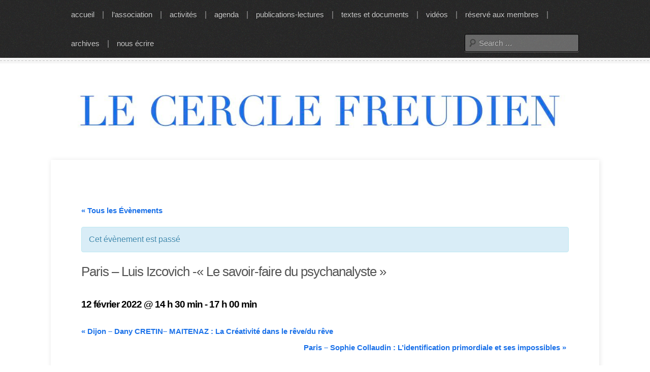

--- FILE ---
content_type: text/html; charset=UTF-8
request_url: https://www.cerclefreudien.org/event/paris-luis-izcovich-le-savoir-faire-du-psychanalyste/
body_size: 12725
content:
<!doctype html>
<!--[if IE 7]>    <html class="no-js ie7 oldie" lang="fr-FR"> <![endif]-->
<!--[if IE 8]>    <html class="no-js ie8 oldie" lang="fr-FR"> <![endif]-->
<!--[if gt IE 8]><!--> <html class="no-js" lang="fr-FR"> <!--<![endif]-->

<head>
	<meta charset="UTF-8">
	<meta name="viewport" content="width=device-width, initial-scale=1">

	<title>Paris &#8211;  Luis Izcovich -« Le savoir-faire du psychanalyste »</title>

	<link rel="pingback" href="https://www.cerclefreudien.org/xmlrpc.php">

	<link rel='stylesheet' id='tribe-common-skeleton-style-css'  href='https://www.cerclefreudien.org/wp-content/plugins/the-events-calendar/common/src/resources/css/common-skeleton.min.css?ver=4.13.0.1' type='text/css' media='all' />
<link rel='stylesheet' id='tribe-common-full-style-css'  href='https://www.cerclefreudien.org/wp-content/plugins/the-events-calendar/common/src/resources/css/common-full.min.css?ver=4.13.0.1' type='text/css' media='all' />
<link rel='stylesheet' id='tribe-events-views-v2-bootstrap-datepicker-styles-css'  href='https://www.cerclefreudien.org/wp-content/plugins/the-events-calendar/vendor/bootstrap-datepicker/css/bootstrap-datepicker.standalone.min.css?ver=5.5.0.1' type='text/css' media='all' />
<link rel='stylesheet' id='tribe-tooltipster-css-css'  href='https://www.cerclefreudien.org/wp-content/plugins/the-events-calendar/common/vendor/tooltipster/tooltipster.bundle.min.css?ver=4.13.0.1' type='text/css' media='all' />
<link rel='stylesheet' id='tribe-events-views-v2-skeleton-css'  href='https://www.cerclefreudien.org/wp-content/plugins/the-events-calendar/src/resources/css/views-skeleton.min.css?ver=5.5.0.1' type='text/css' media='all' />
<link rel='stylesheet' id='tribe-events-views-v2-full-css'  href='https://www.cerclefreudien.org/wp-content/plugins/the-events-calendar/src/resources/css/views-full.min.css?ver=5.5.0.1' type='text/css' media='all' />
<meta name='robots' content='max-image-preview:large' />
<meta name="generator" content="WordPress 5.7.1" />
<meta name="template" content="Cakifo 1.6.2" />
<link rel='dns-prefetch' href='//cdn.jsdelivr.net' />
<link rel='dns-prefetch' href='//s.w.org' />
<link rel="alternate" type="application/rss+xml" title=" &raquo; Flux" href="https://www.cerclefreudien.org/feed/" />
<link rel="alternate" type="text/calendar" title=" &raquo; Flux iCal" href="https://www.cerclefreudien.org/events/?ical=1" />
		<script type="text/javascript">
			window._wpemojiSettings = {"baseUrl":"https:\/\/s.w.org\/images\/core\/emoji\/13.0.1\/72x72\/","ext":".png","svgUrl":"https:\/\/s.w.org\/images\/core\/emoji\/13.0.1\/svg\/","svgExt":".svg","source":{"concatemoji":"https:\/\/www.cerclefreudien.org\/wp-includes\/js\/wp-emoji-release.min.js?ver=5.7.1"}};
			!function(e,a,t){var n,r,o,i=a.createElement("canvas"),p=i.getContext&&i.getContext("2d");function s(e,t){var a=String.fromCharCode;p.clearRect(0,0,i.width,i.height),p.fillText(a.apply(this,e),0,0);e=i.toDataURL();return p.clearRect(0,0,i.width,i.height),p.fillText(a.apply(this,t),0,0),e===i.toDataURL()}function c(e){var t=a.createElement("script");t.src=e,t.defer=t.type="text/javascript",a.getElementsByTagName("head")[0].appendChild(t)}for(o=Array("flag","emoji"),t.supports={everything:!0,everythingExceptFlag:!0},r=0;r<o.length;r++)t.supports[o[r]]=function(e){if(!p||!p.fillText)return!1;switch(p.textBaseline="top",p.font="600 32px Arial",e){case"flag":return s([127987,65039,8205,9895,65039],[127987,65039,8203,9895,65039])?!1:!s([55356,56826,55356,56819],[55356,56826,8203,55356,56819])&&!s([55356,57332,56128,56423,56128,56418,56128,56421,56128,56430,56128,56423,56128,56447],[55356,57332,8203,56128,56423,8203,56128,56418,8203,56128,56421,8203,56128,56430,8203,56128,56423,8203,56128,56447]);case"emoji":return!s([55357,56424,8205,55356,57212],[55357,56424,8203,55356,57212])}return!1}(o[r]),t.supports.everything=t.supports.everything&&t.supports[o[r]],"flag"!==o[r]&&(t.supports.everythingExceptFlag=t.supports.everythingExceptFlag&&t.supports[o[r]]);t.supports.everythingExceptFlag=t.supports.everythingExceptFlag&&!t.supports.flag,t.DOMReady=!1,t.readyCallback=function(){t.DOMReady=!0},t.supports.everything||(n=function(){t.readyCallback()},a.addEventListener?(a.addEventListener("DOMContentLoaded",n,!1),e.addEventListener("load",n,!1)):(e.attachEvent("onload",n),a.attachEvent("onreadystatechange",function(){"complete"===a.readyState&&t.readyCallback()})),(n=t.source||{}).concatemoji?c(n.concatemoji):n.wpemoji&&n.twemoji&&(c(n.twemoji),c(n.wpemoji)))}(window,document,window._wpemojiSettings);
		</script>
		<style type="text/css">
img.wp-smiley,
img.emoji {
	display: inline !important;
	border: none !important;
	box-shadow: none !important;
	height: 1em !important;
	width: 1em !important;
	margin: 0 .07em !important;
	vertical-align: -0.1em !important;
	background: none !important;
	padding: 0 !important;
}
</style>
	<link rel='stylesheet' id='style-css'  href='https://www.cerclefreudien.org/wp-content/themes/cakifo/style.min.css?ver=1.6.2' type='text/css' media='all' />
<link rel='stylesheet' id='tribe-accessibility-css-css'  href='https://www.cerclefreudien.org/wp-content/plugins/the-events-calendar/common/src/resources/css/accessibility.min.css?ver=4.13.0.1' type='text/css' media='all' />
<link rel='stylesheet' id='tribe-events-full-calendar-style-css'  href='https://www.cerclefreudien.org/wp-content/plugins/the-events-calendar/src/resources/css/tribe-events-full.min.css?ver=5.5.0.1' type='text/css' media='all' />
<link rel='stylesheet' id='tribe-events-custom-jquery-styles-css'  href='https://www.cerclefreudien.org/wp-content/plugins/the-events-calendar/vendor/jquery/smoothness/jquery-ui-1.8.23.custom.css?ver=5.5.0.1' type='text/css' media='all' />
<link rel='stylesheet' id='tribe-events-bootstrap-datepicker-css-css'  href='https://www.cerclefreudien.org/wp-content/plugins/the-events-calendar/vendor/bootstrap-datepicker/css/bootstrap-datepicker.standalone.min.css?ver=5.5.0.1' type='text/css' media='all' />
<link rel='stylesheet' id='tribe-events-calendar-style-css'  href='https://www.cerclefreudien.org/wp-content/plugins/the-events-calendar/src/resources/css/tribe-events-theme.min.css?ver=5.5.0.1' type='text/css' media='all' />
<link rel='stylesheet' id='tribe-events-calendar-full-mobile-style-css'  href='https://www.cerclefreudien.org/wp-content/plugins/the-events-calendar/src/resources/css/tribe-events-full-mobile.min.css?ver=5.5.0.1' type='text/css' media='only screen and (max-width: 768px)' />
<link rel='stylesheet' id='tribe-events-calendar-mobile-style-css'  href='https://www.cerclefreudien.org/wp-content/plugins/the-events-calendar/src/resources/css/tribe-events-theme-mobile.min.css?ver=5.5.0.1' type='text/css' media='only screen and (max-width: 768px)' />
<link rel='stylesheet' id='tribe-tooltip-css'  href='https://www.cerclefreudien.org/wp-content/plugins/the-events-calendar/common/src/resources/css/tooltip.min.css?ver=4.13.0.1' type='text/css' media='all' />
<link rel='stylesheet' id='wp-block-library-css'  href='https://www.cerclefreudien.org/wp-includes/css/dist/block-library/style.min.css?ver=5.7.1' type='text/css' media='all' />
<link rel='stylesheet' id='contact-form-7-css'  href='https://www.cerclefreudien.org/wp-content/plugins/contact-form-7/includes/css/styles.css?ver=4.4.2' type='text/css' media='all' />
<link rel='stylesheet' id='wp-members-css'  href='https://www.cerclefreudien.org/wp-content/plugins/wp-members/assets/css/forms/generic-no-float.min.css?ver=3.3.8' type='text/css' media='all' />
<link rel='stylesheet' id='colorbox-css'  href='https://www.cerclefreudien.org/wp-content/themes/cakifo/css/colorbox.css?ver=1.4.31' type='text/css' media='screen' />
<link rel='stylesheet' id='simple-pagination-css-css'  href='https://www.cerclefreudien.org/wp-content/plugins/simple-pagination/css/default.css?ver=2.1.7' type='text/css' media='screen' />
<script type='text/javascript' src='https://www.cerclefreudien.org/wp-content/themes/cakifo/js/modernizr.js?ver=2.5.3' id='modernizr-js'></script>
<script type='text/javascript' src='https://www.cerclefreudien.org/wp-includes/js/jquery/jquery.min.js?ver=3.5.1' id='jquery-core-js'></script>
<script type='text/javascript' src='https://www.cerclefreudien.org/wp-includes/js/jquery/jquery-migrate.min.js?ver=3.3.2' id='jquery-migrate-js'></script>
<script type='text/javascript' src='https://www.cerclefreudien.org/wp-content/plugins/the-events-calendar/common/src/resources/js/tribe-common.min.js?ver=4.13.0.1' id='tribe-common-js'></script>
<script type='text/javascript' src='https://www.cerclefreudien.org/wp-content/plugins/the-events-calendar/src/resources/js/views/breakpoints.js?ver=5.5.0.1' id='tribe-events-views-v2-breakpoints-js'></script>
<script type='text/javascript' src='https://www.cerclefreudien.org/wp-content/plugins/the-events-calendar/vendor/php-date-formatter/js/php-date-formatter.min.js?ver=5.5.0.1' id='tribe-events-php-date-formatter-js'></script>
<script type='text/javascript' src='https://www.cerclefreudien.org/wp-content/plugins/the-events-calendar/common/vendor/momentjs/moment.min.js?ver=4.13.0.1' id='tribe-moment-js'></script>
<script type='text/javascript' id='tribe-events-dynamic-js-extra'>
/* <![CDATA[ */
var tribe_dynamic_help_text = {"date_with_year":"Y-m-d","date_no_year":"Y-m-d","datepicker_format":"n\/j\/Y","datepicker_format_index":"1","days":["Dimanche","Lundi","Mardi","Mercredi","Jeudi","Vendredi","Samedi"],"daysShort":["dim","lun","mar","mer","jeu","ven","sam"],"months":["janvier","f\u00e9vrier","mars","avril","mai","juin","juillet","ao\u00fbt","septembre","octobre","novembre","d\u00e9cembre"],"monthsShort":["Jan","Feb","Mar","Apr","mai","Jun","Jul","Aug","Sep","Oct","Nov","Dec"],"msgs":"[\"Cet \\u00e9v\\u00e8nement a lieu le %%startdatewithyear%% de %%starttime%% \\u00e0 %%endtime%%.\",\"Cet \\u00e9v\\u00e8nement commence \\u00e0 %%starttime%% le %%startdatewithyear%%.\",\"Cet \\u00e9v\\u00e8nement durera toute la journ\\u00e9e du %%startdatewithyear%%.\",\"Cet \\u00e9v\\u00e8nement commence \\u00e0 %%starttime%% le %%startdatenoyear%% et se termine \\u00e0 %%endtime%% le %%enddatewithyear%%\",\"Cet \\u00e9v\\u00e8nement commence \\u00e0 %%starttime%% le %%startdatenoyear%% et se termine le %%enddatewithyear%%\",\"Cet \\u00e9v\\u00e8nement dure toute la journ\\u00e9e du %%startdatenoyear%% au %%enddatewithyear%%.\"]"};
/* ]]> */
</script>
<script type='text/javascript' src='https://www.cerclefreudien.org/wp-content/plugins/the-events-calendar/src/resources/js/events-dynamic.min.js?ver=5.5.0.1' id='tribe-events-dynamic-js'></script>
<script type='text/javascript' src='https://www.cerclefreudien.org/wp-content/plugins/the-events-calendar/vendor/bootstrap-datepicker/js/bootstrap-datepicker.min.js?ver=5.5.0.1' id='tribe-events-bootstrap-datepicker-js'></script>
<script type='text/javascript' src='https://www.cerclefreudien.org/wp-content/plugins/the-events-calendar/vendor/jquery-resize/jquery.ba-resize.min.js?ver=5.5.0.1' id='tribe-events-jquery-resize-js'></script>
<script type='text/javascript' src='https://www.cerclefreudien.org/wp-content/plugins/the-events-calendar/vendor/jquery-placeholder/jquery.placeholder.min.js?ver=5.5.0.1' id='jquery-placeholder-js'></script>
<script type='text/javascript' id='tribe-events-calendar-script-js-extra'>
/* <![CDATA[ */
var tribe_js_config = {"permalink_settings":"\/%postname%\/","events_post_type":"tribe_events","events_base":"https:\/\/www.cerclefreudien.org\/events\/","update_urls":{"shortcode":{"list":true,"month":true,"day":true}},"debug":""};
/* ]]> */
</script>
<script type='text/javascript' src='https://www.cerclefreudien.org/wp-content/plugins/the-events-calendar/src/resources/js/tribe-events.min.js?ver=5.5.0.1' id='tribe-events-calendar-script-js'></script>
<script type='text/javascript' src='https://www.cerclefreudien.org/wp-content/plugins/the-events-calendar/src/resources/js/tribe-events-bar.min.js?ver=5.5.0.1' id='tribe-events-bar-js'></script>
<link rel="https://api.w.org/" href="https://www.cerclefreudien.org/wp-json/" /><link rel="EditURI" type="application/rsd+xml" title="RSD" href="https://www.cerclefreudien.org/xmlrpc.php?rsd" />
<link rel="wlwmanifest" type="application/wlwmanifest+xml" href="https://www.cerclefreudien.org/wp-includes/wlwmanifest.xml" /> 
<link rel="canonical" href="https://www.cerclefreudien.org/event/paris-luis-izcovich-le-savoir-faire-du-psychanalyste/" />
<link rel='shortlink' href='https://www.cerclefreudien.org/?p=9147' />
<link rel="alternate" type="application/json+oembed" href="https://www.cerclefreudien.org/wp-json/oembed/1.0/embed?url=https%3A%2F%2Fwww.cerclefreudien.org%2Fevent%2Fparis-luis-izcovich-le-savoir-faire-du-psychanalyste%2F" />
<link rel="alternate" type="text/xml+oembed" href="https://www.cerclefreudien.org/wp-json/oembed/1.0/embed?url=https%3A%2F%2Fwww.cerclefreudien.org%2Fevent%2Fparis-luis-izcovich-le-savoir-faire-du-psychanalyste%2F&#038;format=xml" />
<meta name="tec-api-version" content="v1"><meta name="tec-api-origin" content="https://www.cerclefreudien.org"><link rel="https://theeventscalendar.com/" href="https://www.cerclefreudien.org/wp-json/tribe/events/v1/events/9147" />
<style type="text/css" id="custom-colors-css">a { color: #1c72e9; } .topbar { background-color: #262626; } .flex-control-paging li a, .flex-direction-nav a:focus { background-color: #ffffff; } .site-content, .site-footer, .comment-respond { border-top-color: #ffffff; } .loop-meta-home { border-bottom-color: #ffffff; }</style>

<style type="text/css" id="theme-fonts-rules-css">body { font-family: Arial, Helvetica, sans-serif; font-weight: 400; font-style: normal; } h1, h2, h3, h4, h5, h6, caption, .main-navigation .menu-item > a, .format-status .entry-date { font-family: Arial, Helvetica, sans-serif; font-weight: 400; font-style: normal; } .site-title, .site-description { font-family: Arial, Helvetica, sans-serif; font-weight: 400; font-style: normal; }</style>

	<style type="text/css" id="custom-header-css">
					.site-title,
			.site-description {
				color: #1c72e9;
			}
		
			</style>

	<style type="text/css" id="custom-background-css">
body.custom-background { background-color: #ffffff; }
</style>
	<script type="application/ld+json">
[{"@context":"http://schema.org","@type":"Event","name":"Paris &#8211;  Luis Izcovich -\u00ab Le savoir-faire du psychanalyste \u00bb","description":"&lt;p&gt;Rencontre avec Luis Izcovich \u00e0 propos de son livre Le savoir faire du psychanalyste - \u00e9ditions StilusDiscutants : Pierre Boismenu et Guy Dana&lt;/p&gt;\\n","url":"https://www.cerclefreudien.org/event/paris-luis-izcovich-le-savoir-faire-du-psychanalyste/","startDate":"2022-02-12T14:30:00+01:00","endDate":"2022-02-12T17:00:00+01:00","location":{"@type":"Place","name":"Au local du Cercle freudien &#8211; 10 passage Montbrun 75014 Paris","description":"","url":"","address":{"@type":"PostalAddress","streetAddress":"10 passage Montbrun","addressLocality":"Paris","addressCountry":"France"},"telephone":"","sameAs":""},"performer":"Organization"}]
</script>		<style type="text/css" id="wp-custom-css">
			.postnav.left, .postnav.right {display: none;}
.postnav.left, .postnav.right {display:none;}		</style>
		</head>

<body class="wordpress ltr fr_FR parent-theme y2026 m01 d19 h14 monday logged-out custom-background custom-header singular singular-tribe_events singular-tribe_events-9147 tribe-events-page-template tribe-no-js tribe-filter-live custom-background-white layout-1c custom-colors">

	
	
	
	<div id="topbar" class="topbar">

		<nav class="main-navigation site-navigation" role="navigation">

			
				<h3 class="menu-toggle" title="Toggle menu">
					Menu				</h3>

				<a class="assistive-text" href="#main">Skip to content</a>

				<div class="menu-list-container"><ul id="menu-sidebar" class="menu"><li id="menu-item-8315" class="menu-item menu-item-type-post_type menu-item-object-page menu-item-home menu-item-8315"><a href="https://www.cerclefreudien.org/">accueil</a><span class="sep">|</span></li>
<li id="menu-item-8578" class="menu-item menu-item-type-taxonomy menu-item-object-category menu-item-has-children menu-item-8578"><a href="https://www.cerclefreudien.org/category/lassociation/">l&rsquo;association</a><span class="sep">|</span>
<ul class="sub-menu">
	<li id="menu-item-8896" class="menu-item menu-item-type-post_type menu-item-object-page menu-item-8896"><a href="https://www.cerclefreudien.org/le-cercle-freudien-association-pour-la-psychanalyse/">le Cercle freudien : association pour la psychanalyse</a><span class="sep">|</span></li>
	<li id="menu-item-47" class="menu-item menu-item-type-post_type menu-item-object-page menu-item-47"><a title="ses statuts" href="https://www.cerclefreudien.org/lassociation/statuts-de-lassociation/">statuts</a><span class="sep">|</span></li>
	<li id="menu-item-60" class="menu-item menu-item-type-post_type menu-item-object-page menu-item-60"><a href="https://www.cerclefreudien.org/lassociation/instances/">instances</a><span class="sep">|</span></li>
	<li id="menu-item-9022" class="menu-item menu-item-type-post_type menu-item-object-page menu-item-9022"><a href="https://www.cerclefreudien.org/travailler-avec-le-cercle-freudien/">travailler avec le Cercle freudien</a><span class="sep">|</span></li>
	<li id="menu-item-43" class="menu-item menu-item-type-post_type menu-item-object-page menu-item-43"><a title="son histoire" href="https://www.cerclefreudien.org/lassociation/elements-pour-une-histoire-du-cercle-freudien/">histoire</a><span class="sep">|</span></li>
</ul>
</li>
<li id="menu-item-6164" class="menu-item menu-item-type-post_type menu-item-object-page menu-item-has-children menu-item-6164"><a href="https://www.cerclefreudien.org/activites/">activités</a><span class="sep">|</span>
<ul class="sub-menu">
	<li id="menu-item-87" class="menu-item menu-item-type-post_type menu-item-object-page menu-item-87"><a href="https://www.cerclefreudien.org/activites/les-mercredis-du-cercle-freudien/">les mercredis et les samedis du cercle</a><span class="sep">|</span></li>
	<li id="menu-item-145" class="menu-item menu-item-type-post_type menu-item-object-page menu-item-145"><a href="https://www.cerclefreudien.org/activites/les-seminaires-et-groupes-de-travail/">séminaires et groupes de travail</a><span class="sep">|</span></li>
</ul>
</li>
<li id="menu-item-8439" class="menu-item menu-item-type-custom menu-item-object-custom menu-item-8439"><a href="http://www.cerclefreudien.org/events/">agenda</a><span class="sep">|</span></li>
<li id="menu-item-124" class="menu-item menu-item-type-post_type menu-item-object-page menu-item-has-children menu-item-124"><a href="https://www.cerclefreudien.org/ses-publications/">publications-lectures</a><span class="sep">|</span>
<ul class="sub-menu">
	<li id="menu-item-742" class="menu-item menu-item-type-taxonomy menu-item-object-category menu-item-742"><a href="https://www.cerclefreudien.org/category/chevuoi/">che vuoi ?</a><span class="sep">|</span></li>
	<li id="menu-item-743" class="menu-item menu-item-type-taxonomy menu-item-object-category menu-item-743"><a href="https://www.cerclefreudien.org/category/ouvragesppublies/">ouvrages publiés par des membres du Cercle</a><span class="sep">|</span></li>
	<li id="menu-item-7293" class="menu-item menu-item-type-taxonomy menu-item-object-category menu-item-7293"><a href="https://www.cerclefreudien.org/category/notes-de-lecture/">Notes de lecture</a><span class="sep">|</span></li>
	<li id="menu-item-744" class="menu-item menu-item-type-taxonomy menu-item-object-category menu-item-744"><a href="https://www.cerclefreudien.org/category/psychanalysefaitssociaux/">collection psychanalyse et faits sociaux</a><span class="sep">|</span></li>
</ul>
</li>
<li id="menu-item-620" class="menu-item menu-item-type-taxonomy menu-item-object-category menu-item-620"><a href="https://www.cerclefreudien.org/category/textesetdocuments/">textes et documents</a><span class="sep">|</span></li>
<li id="menu-item-8472" class="menu-item menu-item-type-custom menu-item-object-custom menu-item-8472"><a href="https://www.youtube.com/channel/UCkBvG2cpHZXycSq0zCjG3EQ">vidéos</a><span class="sep">|</span></li>
<li id="menu-item-906" class="menu-item menu-item-type-post_type menu-item-object-page menu-item-has-children menu-item-906"><a href="https://www.cerclefreudien.org/membres-du-cercle-freudien/">réservé aux membres</a><span class="sep">|</span>
<ul class="sub-menu">
	<li id="menu-item-8399" class="menu-item menu-item-type-post_type menu-item-object-page menu-item-8399"><a href="https://www.cerclefreudien.org/annuaire-des-membres-du-cercle-freudien/">membres du Cercle 2024</a><span class="sep">|</span></li>
	<li id="menu-item-8396" class="menu-item menu-item-type-post_type menu-item-object-page menu-item-8396"><a href="https://www.cerclefreudien.org/vie-associative-2/">vie associative</a><span class="sep">|</span></li>
	<li id="menu-item-4846" class="menu-item menu-item-type-taxonomy menu-item-object-category menu-item-4846"><a href="https://www.cerclefreudien.org/category/exposes-du-mercredi/">travaux accessibles aux membres</a><span class="sep">|</span></li>
	<li id="menu-item-9183" class="menu-item menu-item-type-post_type menu-item-object-page menu-item-9183"><a href="https://www.cerclefreudien.org/les-lettres-du-cercle/">Les lettres du Cercle freudien</a><span class="sep">|</span></li>
	<li id="menu-item-8406" class="menu-item menu-item-type-taxonomy menu-item-object-category menu-item-8406"><a href="https://www.cerclefreudien.org/category/procedure/">procédure d&rsquo;inscription</a><span class="sep">|</span></li>
	<li id="menu-item-4939" class="menu-item menu-item-type-taxonomy menu-item-object-category menu-item-4939"><a href="https://www.cerclefreudien.org/category/debats/">débats</a><span class="sep">|</span></li>
	<li id="menu-item-1042" class="menu-item menu-item-type-taxonomy menu-item-object-category menu-item-1042"><a href="https://www.cerclefreudien.org/category/documents/">documents</a><span class="sep">|</span></li>
</ul>
</li>
<li id="menu-item-8417" class="menu-item menu-item-type-taxonomy menu-item-object-category menu-item-has-children menu-item-8417"><a href="https://www.cerclefreudien.org/category/archives/">archives</a><span class="sep">|</span>
<ul class="sub-menu">
	<li id="menu-item-8418" class="menu-item menu-item-type-post_type menu-item-object-page menu-item-8418"><a href="https://www.cerclefreudien.org/soirees-du-mercredi/">soirées du mercredi</a><span class="sep">|</span></li>
	<li id="menu-item-204" class="menu-item menu-item-type-taxonomy menu-item-object-category menu-item-204"><a href="https://www.cerclefreudien.org/category/colloques/">colloques et journées d&rsquo;études</a><span class="sep">|</span></li>
	<li id="menu-item-5062" class="menu-item menu-item-type-post_type menu-item-object-page menu-item-5062"><a href="https://www.cerclefreudien.org/activites/evenements/">rencontres thématiques</a><span class="sep">|</span></li>
	<li id="menu-item-230" class="menu-item menu-item-type-taxonomy menu-item-object-category menu-item-230"><a href="https://www.cerclefreudien.org/category/evenementsenassociation/">autour du Cercle</a><span class="sep">|</span></li>
</ul>
</li>
<li id="menu-item-8408" class="menu-item menu-item-type-custom menu-item-object-custom menu-item-8408"><a href="mailto:cerclefreudien.asso@gmail.com">nous écrire</a><span class="sep">|</span></li>
</ul></div>
			<form role="search" method="get" class="search-form" action="https://www.cerclefreudien.org/">
				<label>
					<span class="screen-reader-text">Search for:</span>
					<input type="search" class="search-field" placeholder="Search &hellip;" value="" name="s" />
				</label>
				<input type="submit" class="search-submit" value="Search" />
			</form>
		</nav> <!-- .main-navigation -->

	</div> <!-- .topbar -->

	

<div id="wrapper">

	
	<header id="branding" class="site-header clearfix" role="banner">

		
		<a class="home-link" href="https://www.cerclefreudien.org/" title="" rel="home">
			<h1 class="site-title" id="site-title"><img src="https://www.cerclefreudien.org/wp-content/uploads/2021/07/cropped-Logo-bleu-Cercle-majuscule-bleu-un-peu-plus-fonce.jpg" alt="" /><span></span></h1>			<h2 class="site-description" id="site-description"></h2>
		</a>

		
	</header> <!-- .site-header -->

	
	

<div id="content" class="site-content clearfix">

	
	<main id="tribe-events-pg-template" class="tribe-events-pg-template"><div class="tribe-events-before-html"></div><span class="tribe-events-ajax-loading"><img class="tribe-events-spinner-medium" src="https://www.cerclefreudien.org/wp-content/plugins/the-events-calendar/src/resources/images/tribe-loading.gif" alt="Chargement Évènements" /></span>
<div id="tribe-events-content" class="tribe-events-single">

	<p class="tribe-events-back">
		<a href="https://www.cerclefreudien.org/events/"> &laquo; Tous les Évènements</a>
	</p>

	<!-- Notices -->
	<div class="tribe-events-notices"><ul><li>Cet évènement est passé</li></ul></div>
	<h1 class="tribe-events-single-event-title">Paris &#8211;  Luis Izcovich -« Le savoir-faire du psychanalyste »</h1>
	<div class="tribe-events-schedule tribe-clearfix">
		<h2><span class="tribe-event-date-start">12 février 2022 @ 14 h 30 min</span> - <span class="tribe-event-time">17 h 00 min</span></h2>			</div>

	<!-- Event header -->
	<div id="tribe-events-header"  data-title="Paris &#8211;  Luis Izcovich -« Le savoir-faire du psychanalyste »" data-viewtitle="Paris &#8211;  Luis Izcovich -« Le savoir-faire du psychanalyste »">
		<!-- Navigation -->
		<nav class="tribe-events-nav-pagination" aria-label="Navigation évènement">
			<ul class="tribe-events-sub-nav">
				<li class="tribe-events-nav-previous"><a href="https://www.cerclefreudien.org/event/dijon-dany-cretin-maitenaz-la-creativite-dans-le-reve-du-reve/"><span>&laquo;</span> Dijon &#8211; Dany CRETIN– MAITENAZ : La Créativité dans le rêve/du rêve</a></li>
				<li class="tribe-events-nav-next"><a href="https://www.cerclefreudien.org/event/paris-sophie-collaudin-lidentification-primordiale-et-ses-impossibles/">Paris &#8211; Sophie Collaudin : L&rsquo;identification primordiale et ses impossibles <span>&raquo;</span></a></li>
			</ul>
			<!-- .tribe-events-sub-nav -->
		</nav>
	</div>
	<!-- #tribe-events-header -->

			<div id="post-9147" class="post-9147 tribe_events type-tribe_events status-publish hentry">
			<!-- Event featured image, but exclude link -->
			
			<!-- Event content -->
						<div class="tribe-events-single-event-description tribe-events-content">
				


<p class="has-text-align-left" style="font-size:18px">Rencontre avec Luis Izcovich à propos de son livre <em>Le savoir faire du psychanalyste</em> &#8211; éditions Stilus<br><em>Discutants : Pierre Boismenu et Guy Dana</em></p>










			</div>
			<!-- .tribe-events-single-event-description -->
			<div class="tribe-events-cal-links"><a class="tribe-events-gcal tribe-events-button" href="https://www.google.com/calendar/event?action=TEMPLATE&#038;text=Paris+-++Luis+Izcovich+-%C2%AB+Le+savoir-faire+du+psychanalyste+%C2%BB&#038;dates=20220212T143000/20220212T170000&#038;details=%0A%0A%0ARencontre+avec+Luis+Izcovich+%C3%A0+propos+de+son+livre+Le+savoir+faire+du+psychanalyste+%26%238211%3B+%C3%A9ditions+StilusDiscutants+%3A+Pierre+Boismenu+et+Guy+Dana+%0A%0A%0A%0A%0A%0A%0A%0A%0A%0A%0A&#038;location=Au+local+du+Cercle+freudien+%26%238211%3B+10+passage+Montbrun+75014+Paris%2C+10+passage+Montbrun%2C+Paris%2C+France&#038;trp=false&#038;sprop=website:https://www.cerclefreudien.org&#038;ctz=Europe%2FParis" title="Ajouter à Google Agenda">+ Google Agenda</a><a class="tribe-events-ical tribe-events-button" href="https://www.cerclefreudien.org/event/paris-luis-izcovich-le-savoir-faire-du-psychanalyste/?ical=1" title="Télécharger le fichier .ics" >+ Exporter vers iCal</a></div><!-- .tribe-events-cal-links -->
			<!-- Event meta -->
						
	<div class="tribe-events-single-section tribe-events-event-meta primary tribe-clearfix">


<div class="tribe-events-meta-group tribe-events-meta-group-details">
	<h2 class="tribe-events-single-section-title"> Détails </h2>
	<dl>

		
			<dt class="tribe-events-start-date-label"> Date : </dt>
			<dd>
				<abbr class="tribe-events-abbr tribe-events-start-date published dtstart" title="2022-02-12"> 12 février 2022 </abbr>
			</dd>

			<dt class="tribe-events-start-time-label"> Heure : </dt>
			<dd>
				<div class="tribe-events-abbr tribe-events-start-time published dtstart" title="2022-02-12">
					14 h 30 min - 17 h 00 min									</div>
			</dd>

		
		
		
		
		
			</dl>
</div>

<div class="tribe-events-meta-group tribe-events-meta-group-venue">
	<h2 class="tribe-events-single-section-title"> Lieu </h2>
	<dl>
		
		<dd class="tribe-venue"> Au local du Cercle freudien &#8211; 10 passage Montbrun 75014 Paris </dd>

					<dd class="tribe-venue-location">
				<address class="tribe-events-address">
					<span class="tribe-address">

<span class="tribe-street-address">10 passage Montbrun</span>
	
		<br>
		<span class="tribe-locality">Paris</span><span class="tribe-delimiter">,</span>



	<span class="tribe-country-name">France</span>

</span>

											<a class="tribe-events-gmap" href="https://maps.google.com/maps?f=q&#038;source=s_q&#038;hl=en&#038;geocode=&#038;q=10+passage+Montbrun+Paris+France" title="Cliquez pour voir une carte Google Map" target="_blank" rel="noreferrer noopener">+ Google Map</a>									</address>
			</dd>
		
		
		
			</dl>
</div>
<div class="tribe-events-meta-group tribe-events-meta-group-gmap">
<div class="tribe-events-venue-map">
	<div id="tribe-events-gmap-0" style="height: 350px; width: 100%" aria-hidden="true"></div><!-- #tribe-events-gmap- -->
</div>
</div>
	</div>


					</div> <!-- #post-x -->
			
	<!-- Event footer -->
	<div id="tribe-events-footer">
		<!-- Navigation -->
		<nav class="tribe-events-nav-pagination" aria-label="Navigation évènement">
			<ul class="tribe-events-sub-nav">
				<li class="tribe-events-nav-previous"><a href="https://www.cerclefreudien.org/event/dijon-dany-cretin-maitenaz-la-creativite-dans-le-reve-du-reve/"><span>&laquo;</span> Dijon &#8211; Dany CRETIN– MAITENAZ : La Créativité dans le rêve/du rêve</a></li>
				<li class="tribe-events-nav-next"><a href="https://www.cerclefreudien.org/event/paris-sophie-collaudin-lidentification-primordiale-et-ses-impossibles/">Paris &#8211; Sophie Collaudin : L&rsquo;identification primordiale et ses impossibles <span>&raquo;</span></a></li>
			</ul>
			<!-- .tribe-events-sub-nav -->
		</nav>
	</div>
	<!-- #tribe-events-footer -->

</div><!-- #tribe-events-content --><div class="tribe-events-after-html"></div>
<!--
Ce calendrier est généré par The Events Calendar.
http://evnt.is/18wn
-->
</main>
	
	
	
</div> <!-- .site-content -->

	
	
	<footer id="footer" class="site-footer" role="contentinfo">

		
			<div class="footer-content clearfix">
							</div> <!-- .footer-content -->

			
			

	<div class="sidebar-subsidiary clearfix one-col">

		
					<div class="first-footer-col widget-area" role="complementary">
				<div  class="tribe-compatibility-container" >
	<div
		 class="tribe-common tribe-events tribe-events-view tribe-events-view--widget-events-list tribe-events-widget" 		data-js="tribe-events-view"
		data-view-rest-nonce="9ea96c94cd"
		data-view-rest-url="https://www.cerclefreudien.org/wp-json/tribe/views/v2/html"
		data-view-manage-url="1"
							data-view-breakpoint-pointer="797f9d8b-be64-4da5-a375-c013a7a66ccf"
			>
		<div class="tribe-events-widget-events-list">

			<script type="application/ld+json">
[{"@context":"http://schema.org","@type":"Event","name":"Aux fils des paroles : le verbe &#8211; \u00c0 propos de l&rsquo;ouvrage de Sophie Collaudin","description":"","url":"https://www.cerclefreudien.org/event/aux-fils-des-paroles-le-verbe-a-propos-de-louvrage-de-sophie-collaudin/","startDate":"2026-02-07T14:30:00+01:00","endDate":"2026-02-07T17:00:00+01:00","location":{"@type":"Place","name":"Au local du Cercle freudien","description":"","url":"","address":{"@type":"PostalAddress","streetAddress":"10, passage Montbrun","addressLocality":"75014 Paris","addressCountry":"France"},"telephone":"","sameAs":""},"performer":"Organization"},{"@context":"http://schema.org","@type":"Event","name":"Paul-Laurent Assoun&lt;br&gt; \u00c0 propos de son livre Psychanalyse de l&rsquo;administration&lt;br&gt;Le sympt\u00f4me kafkaien","description":"&lt;p&gt;Discutant : Patrick Belamich&lt;/p&gt;\\n","url":"https://www.cerclefreudien.org/event/paul-laurent-assoun-a-propos-de-son-livre-psychanalyse-de-ladministrationle-symptome-kafkaien/","startDate":"2026-02-14T14:30:00+01:00","endDate":"2026-02-14T17:00:00+01:00","location":{"@type":"Place","name":"Au local du Cercle freudien","description":"","url":"","address":{"@type":"PostalAddress","streetAddress":"10, passage Montbrun","addressLocality":"75014 Paris","addressCountry":"France"},"telephone":"","sameAs":""},"performer":"Organization"}]
</script>
			<script data-js="tribe-events-view-data" type="application/json">
	{"slug":"widget-events-list","prev_url":"","next_url":"","view_class":"Tribe\\Events\\Views\\V2\\Views\\Widgets\\Widget_List_View","view_slug":"widget-events-list","view_label":"Widget-events-list","view":null,"should_manage_url":true,"id":null,"alias-slugs":null,"title":"Paris &#8211;  Luis Izcovich -\u00ab Le savoir-faire du psychanalyste \u00bb","limit":"5","no_upcoming_events":true,"featured_events_only":false,"jsonld_enable":false,"tribe_is_list_widget":false,"admin_fields":{"title":{"label":"Titre\u00a0:","type":"text","classes":"","dependency":"","id":"widget-tribe-widget-events-list-3-title","name":"widget-tribe-widget-events-list[3][title]","options":[],"placeholder":"","value":null},"limit":{"label":"Afficher\u00a0:","type":"number","default":5,"min":1,"max":10,"step":1,"classes":"","dependency":"","id":"widget-tribe-widget-events-list-3-limit","name":"widget-tribe-widget-events-list[3][limit]","options":[],"placeholder":"","value":null},"no_upcoming_events":{"label":"Cacher ce widget s\u2019il n\u2019y a pas d\u2019\u00e9v\u00e8nements \u00e0 venir.","type":"checkbox","classes":"","dependency":"","id":"widget-tribe-widget-events-list-3-no_upcoming_events","name":"widget-tribe-widget-events-list[3][no_upcoming_events]","options":[],"placeholder":"","value":null},"featured_events_only":{"label":"Limiter uniquement pour les \u00e9v\u00e8nements mis en avant","type":"checkbox","classes":"","dependency":"","id":"widget-tribe-widget-events-list-3-featured_events_only","name":"widget-tribe-widget-events-list[3][featured_events_only]","options":[],"placeholder":"","value":null},"jsonld_enable":{"label":"G\u00e9n\u00e9rer les donn\u00e9es JSON-LD","type":"checkbox","classes":"","dependency":"","id":"widget-tribe-widget-events-list-3-jsonld_enable","name":"widget-tribe-widget-events-list[3][jsonld_enable]","options":[],"placeholder":"","value":null}},"events":[10551,10556],"url":"https:\/\/www.cerclefreudien.org\/?post_type=tribe_events&eventDisplay=widget-events-list","url_event_date":false,"bar":{"keyword":"","date":""},"today":"2026-01-19 00:00:00","now":"2026-01-19 14:53:55","rest_url":"https:\/\/www.cerclefreudien.org\/wp-json\/tribe\/views\/v2\/html","rest_method":"POST","rest_nonce":"9ea96c94cd","today_url":"https:\/\/www.cerclefreudien.org\/?post_type=tribe_events&eventDisplay=widget-events-list&tribe_events=paris-luis-izcovich-le-savoir-faire-du-psychanalyste","prev_label":"","next_label":"","date_formats":{"compact":"n\/j\/Y","month_and_year_compact":"n\/j\/Y","month_and_year":"F Y","time_range_separator":" - ","date_time_separator":" @ "},"messages":[],"start_of_week":"1","breadcrumbs":[],"before_events":"","after_events":"\n<!--\nCe calendrier est g\u00e9n\u00e9r\u00e9 par The Events Calendar.\nhttp:\/\/evnt.is\/18wn\n-->\n","display_events_bar":false,"disable_event_search":false,"live_refresh":true,"ical":{"display_link":true,"link":{"url":"https:\/\/www.cerclefreudien.org\/events\/?ical=1","text":"Exporter \u00c9v\u00e8nements","title":"Utilisez ceci pour partager les donn\u00e9es de calendrier avec Google Calendar, Apple iCal et d\u2019autres applications compatibles"}},"container_classes":["tribe-common","tribe-events","tribe-events-view","tribe-events-view--widget-events-list","tribe-events-widget"],"container_data":[],"is_past":false,"breakpoints":{"xsmall":500,"medium":768,"full":960},"breakpoint_pointer":"797f9d8b-be64-4da5-a375-c013a7a66ccf","is_initial_load":true,"public_views":{"list":{"view_class":"Tribe\\Events\\Views\\V2\\Views\\List_View","view_url":"https:\/\/www.cerclefreudien.org\/%c3%a9v%c3%a8nements\/liste\/","view_label":"Liste"},"month":{"view_class":"Tribe\\Events\\Views\\V2\\Views\\Month_View","view_url":"https:\/\/www.cerclefreudien.org\/%c3%a9v%c3%a8nements\/mois\/","view_label":"Mois"},"day":{"view_class":"Tribe\\Events\\Views\\V2\\Views\\Day_View","view_url":"https:\/\/www.cerclefreudien.org\/%c3%a9v%c3%a8nements\/aujourd%e2%80%99hui\/","view_label":"Jour"}},"show_latest_past":false,"compatibility_classes":["tribe-compatibility-container"],"view_more_text":"View More","view_more_title":"Voir plus \u00e9v\u00e8nements","view_more_link":"https:\/\/www.cerclefreudien.org\/%c3%a9v%c3%a8nements\/","widget_title":"\u00c9v\u00e8nements \u00e0 venir","hide_if_no_upcoming_events":true,"display":[],"_context":{"slug":"widget-events-list"}}</script>

			<header class="tribe-events-widget-events-list__header">
				<h2 class="tribe-events-widget-events-list__header-title tribe-common-h6 tribe-common-h--alt">
					Évènements à venir				</h2>
			</header>

			
				<div class="tribe-events-widget-events-list__events">
											<div  class="tribe-common-g-row tribe-events-widget-events-list__event-row" >

	<div class="tribe-events-widget-events-list__event-date-tag tribe-common-g-col">
	<time class="tribe-events-widget-events-list__event-date-tag-datetime" datetime="2026-02-07">
		<span class="tribe-events-widget-events-list__event-date-tag-month">
			Feb		</span>
		<span class="tribe-events-widget-events-list__event-date-tag-daynum tribe-common-h2 tribe-common-h4--min-medium">
			7		</span>
	</time>
</div>

	<div class="tribe-events-widget-events-list__event-wrapper tribe-common-g-col">
		<article  class="tribe-events-widget-events-list__event post-10551 tribe_events type-tribe_events status-publish hentry" >
			<div class="tribe-events-widget-events-list__event-details">

				<header class="tribe-events-widget-events-list__event-header">
					<div class="tribe-events-widget-events-list__event-datetime-wrapper tribe-common-b2 tribe-common-b3--min-medium">
		<time class="tribe-events-widget-events-list__event-datetime" datetime="2026-02-07">
		<span class="tribe-event-date-start">14 h 30 min</span> - <span class="tribe-event-time">17 h 00 min</span>	</time>
	</div>
					<h3 class="tribe-events-widget-events-list__event-title tribe-common-h7">
	<a
		href="https://www.cerclefreudien.org/event/aux-fils-des-paroles-le-verbe-a-propos-de-louvrage-de-sophie-collaudin/"
		title="Aux fils des paroles : le verbe &#8211; À propos de l&rsquo;ouvrage de Sophie Collaudin"
		rel="bookmark"
		class="tribe-events-widget-events-list__event-title-link tribe-common-anchor-thin"
	>
		Aux fils des paroles : le verbe &#8211; À propos de l&rsquo;ouvrage de Sophie Collaudin	</a>
</h3>
				</header>

				
			</div>
		</article>
	</div>

</div>
											<div  class="tribe-common-g-row tribe-events-widget-events-list__event-row" >

	<div class="tribe-events-widget-events-list__event-date-tag tribe-common-g-col">
	<time class="tribe-events-widget-events-list__event-date-tag-datetime" datetime="2026-02-14">
		<span class="tribe-events-widget-events-list__event-date-tag-month">
			Feb		</span>
		<span class="tribe-events-widget-events-list__event-date-tag-daynum tribe-common-h2 tribe-common-h4--min-medium">
			14		</span>
	</time>
</div>

	<div class="tribe-events-widget-events-list__event-wrapper tribe-common-g-col">
		<article  class="tribe-events-widget-events-list__event post-10556 tribe_events type-tribe_events status-publish hentry" >
			<div class="tribe-events-widget-events-list__event-details">

				<header class="tribe-events-widget-events-list__event-header">
					<div class="tribe-events-widget-events-list__event-datetime-wrapper tribe-common-b2 tribe-common-b3--min-medium">
		<time class="tribe-events-widget-events-list__event-datetime" datetime="2026-02-14">
		<span class="tribe-event-date-start">14 h 30 min</span> - <span class="tribe-event-time">17 h 00 min</span>	</time>
	</div>
					<h3 class="tribe-events-widget-events-list__event-title tribe-common-h7">
	<a
		href="https://www.cerclefreudien.org/event/paul-laurent-assoun-a-propos-de-son-livre-psychanalyse-de-ladministrationle-symptome-kafkaien/"
		title="Paul-Laurent Assoun&lt;br&gt; À propos de son livre Psychanalyse de l&rsquo;administration&lt;br&gt;Le symptôme kafkaien"
		rel="bookmark"
		class="tribe-events-widget-events-list__event-title-link tribe-common-anchor-thin"
	>
		Paul-Laurent Assoun<br> À propos de son livre Psychanalyse de l&rsquo;administration<br>Le symptôme kafkaien	</a>
</h3>
				</header>

				
			</div>
		</article>
	</div>

</div>
									</div>

				<div class="tribe-events-widget-events-list__view-more tribe-common-b1 tribe-common-b2--min-medium">
	<a
		href="https://www.cerclefreudien.org/%c3%a9v%c3%a8nements/"
		class="tribe-events-widget-events-list__view-more-link tribe-common-anchor-thin"
		title="Voir plus évènements"
	>
		View More	</a>
</div>

					</div>
	</div>
</div>
<script class="tribe-events-breakpoints">
	(function(){
		if ( 'undefined' === typeof window.tribe ) {
			return;
		}

		if ( 'undefined' === typeof window.tribe.events ) {
			return;
		}

		if ( 'undefined' === typeof window.tribe.events.views ) {
			return;
		}

		if ( 'undefined' === typeof window.tribe.events.views.breakpoints ) {
			return;
		}

		if ( 'function' !== typeof( window.tribe.events.views.breakpoints.setup ) ) {
			return;
		}

		var container = document.querySelectorAll( '[data-view-breakpoint-pointer="797f9d8b-be64-4da5-a375-c013a7a66ccf"]' );
		if ( ! container ) {
			return;
		}

		window.tribe.events.views.breakpoints.setup( container );
	})();
</script>
			</div> <!-- .first-footer-col .widget-area -->
		
		
		
		
	</div> <!-- .sidebar-subsidiary -->


		
	</footer> <!-- .site-footer -->

	
</div> <!-- #wrapper -->

	
			<script>
		( function ( body ) {
			'use strict';
			body.className = body.className.replace( /\btribe-no-js\b/, 'tribe-js' );
		} )( document.body );
		</script>
		<script> /* <![CDATA[ */var tribe_l10n_datatables = {"aria":{"sort_ascending":": activer pour trier la colonne ascendante","sort_descending":": activer pour trier la colonne descendante"},"length_menu":"Afficher les saisies _MENU_","empty_table":"Aucune donn\u00e9e disponible sur le tableau","info":"Affichant_START_ \u00e0 _END_ du _TOTAL_ des saisies","info_empty":"Affichant 0 \u00e0 0 de 0 saisies","info_filtered":"(filtr\u00e9 \u00e0 partir du total des saisies _MAX_ )","zero_records":"Aucun enregistrement correspondant trouv\u00e9","search":"Rechercher :","all_selected_text":"Tous les \u00e9l\u00e9ments de cette page ont \u00e9t\u00e9 s\u00e9lectionn\u00e9s. ","select_all_link":"S\u00e9lectionner toutes les pages","clear_selection":"Effacer la s\u00e9lection.","pagination":{"all":"Tout","next":"Suivant","previous":"Pr\u00e9c\u00e9dent"},"select":{"rows":{"0":"","_":": a s\u00e9lectionn\u00e9 %d rang\u00e9es","1":": a s\u00e9lectionn\u00e9 une rang\u00e9e"}},"datepicker":{"dayNames":["Dimanche","Lundi","Mardi","Mercredi","Jeudi","Vendredi","Samedi"],"dayNamesShort":["dim","lun","mar","mer","jeu","ven","sam"],"dayNamesMin":["S","M","T","W","T","F","S"],"monthNames":["janvier","f\u00e9vrier","mars","avril","mai","juin","juillet","ao\u00fbt","septembre","octobre","novembre","d\u00e9cembre"],"monthNamesShort":["janvier","f\u00e9vrier","mars","avril","mai","juin","juillet","ao\u00fbt","septembre","octobre","novembre","d\u00e9cembre"],"monthNamesMin":["Jan","Feb","Mar","Apr","May","Jun","Jul","Aug","Sep","Oct","Nov","Dec"],"nextText":"Suivant","prevText":"Pr\u00e9c\u00e9dent","currentText":"Aujourd\u2019hui ","closeText":"Termin\u00e9","today":"Aujourd\u2019hui ","clear":"Effac\u00e9"}};/* ]]> */ </script><link rel='stylesheet' id='tribe-events-widgets-v2-events-list-skeleton-css'  href='https://www.cerclefreudien.org/wp-content/plugins/the-events-calendar/src/resources/css/widget-events-list-skeleton.min.css?ver=5.5.0.1' type='text/css' media='all' />
<link rel='stylesheet' id='tribe-events-widgets-v2-events-list-full-css'  href='https://www.cerclefreudien.org/wp-content/plugins/the-events-calendar/src/resources/css/widget-events-list-full.min.css?ver=5.5.0.1' type='text/css' media='all' />
<script type='text/javascript' src='https://www.cerclefreudien.org/wp-content/themes/cakifo/js/script.js?ver=1.6' id='cakifo-theme-js'></script>
<script type='text/javascript' src='https://www.cerclefreudien.org/wp-content/plugins/the-events-calendar/src/resources/js/views/accordion.js?ver=5.5.0.1' id='tribe-events-views-v2-accordion-js'></script>
<script type='text/javascript' src='https://www.cerclefreudien.org/wp-content/plugins/the-events-calendar/src/resources/js/views/viewport.js?ver=5.5.0.1' id='tribe-events-views-v2-viewport-js'></script>
<script type='text/javascript' src='https://www.cerclefreudien.org/wp-content/plugins/the-events-calendar/src/resources/js/views/view-selector.js?ver=5.5.0.1' id='tribe-events-views-v2-view-selector-js'></script>
<script type='text/javascript' src='https://www.cerclefreudien.org/wp-content/plugins/the-events-calendar/src/resources/js/views/navigation-scroll.js?ver=5.5.0.1' id='tribe-events-views-v2-navigation-scroll-js'></script>
<script type='text/javascript' src='https://www.cerclefreudien.org/wp-content/plugins/the-events-calendar/src/resources/js/views/month-mobile-events.js?ver=5.5.0.1' id='tribe-events-views-v2-month-mobile-events-js'></script>
<script type='text/javascript' src='https://www.cerclefreudien.org/wp-content/plugins/the-events-calendar/src/resources/js/views/multiday-events.js?ver=5.5.0.1' id='tribe-events-views-v2-multiday-events-js'></script>
<script type='text/javascript' src='https://www.cerclefreudien.org/wp-content/plugins/the-events-calendar/vendor/bootstrap-datepicker/js/bootstrap-datepicker.min.js?ver=5.5.0.1' id='tribe-events-views-v2-bootstrap-datepicker-js'></script>
<script type='text/javascript' src='https://www.cerclefreudien.org/wp-content/plugins/the-events-calendar/src/resources/js/views/events-bar.js?ver=5.5.0.1' id='tribe-events-views-v2-events-bar-js'></script>
<script type='text/javascript' src='https://www.cerclefreudien.org/wp-content/plugins/the-events-calendar/src/resources/js/views/events-bar-inputs.js?ver=5.5.0.1' id='tribe-events-views-v2-events-bar-inputs-js'></script>
<script type='text/javascript' src='https://www.cerclefreudien.org/wp-content/plugins/the-events-calendar/src/resources/js/views/datepicker.js?ver=5.5.0.1' id='tribe-events-views-v2-datepicker-js'></script>
<script type='text/javascript' src='https://www.cerclefreudien.org/wp-content/plugins/the-events-calendar/src/resources/js/views/month-grid.js?ver=5.5.0.1' id='tribe-events-views-v2-month-grid-js'></script>
<script type='text/javascript' src='https://www.cerclefreudien.org/wp-content/plugins/the-events-calendar/common/vendor/tooltipster/tooltipster.bundle.min.js?ver=4.13.0.1' id='tribe-tooltipster-js'></script>
<script type='text/javascript' src='https://www.cerclefreudien.org/wp-content/plugins/the-events-calendar/src/resources/js/views/tooltip.js?ver=5.5.0.1' id='tribe-events-views-v2-tooltip-js'></script>
<script type='text/javascript' src='https://www.cerclefreudien.org/wp-content/plugins/contact-form-7/includes/js/jquery.form.min.js?ver=3.51.0-2014.06.20' id='jquery-form-js'></script>
<script type='text/javascript' id='contact-form-7-js-extra'>
/* <![CDATA[ */
var _wpcf7 = {"loaderUrl":"https:\/\/www.cerclefreudien.org\/wp-content\/plugins\/contact-form-7\/images\/ajax-loader.gif","recaptchaEmpty":"Please verify that you are not a robot.","sending":"Sending ..."};
/* ]]> */
</script>
<script type='text/javascript' src='https://www.cerclefreudien.org/wp-content/plugins/contact-form-7/includes/js/scripts.js?ver=4.4.2' id='contact-form-7-js'></script>
<script type='text/javascript' src='https://www.cerclefreudien.org/wp-content/themes/cakifo/js/jquery.colorbox-min.js?ver=1.4.31' id='colorbox-js'></script>
<script type='text/javascript' id='wp_slimstat-js-extra'>
/* <![CDATA[ */
var SlimStatParams = {"ajaxurl":"https:\/\/www.cerclefreudien.org\/wp-admin\/admin-ajax.php","async_tracker":"false","extensions_to_track":"pdf,doc,xls,zip","outbound_classes_rel_href_to_not_track":"noslimstat,ab-item","ci":"YTozOntzOjEyOiJjb250ZW50X3R5cGUiO3M6MTY6ImNwdDp0cmliZV9ldmVudHMiO3M6MTA6ImNvbnRlbnRfaWQiO2k6OTE0NztzOjY6ImF1dGhvciI7czo1OiJhZG1pbiI7fQ==.15e062f1b06f81e6af522f405b19644f"};
/* ]]> */
</script>
<script type='text/javascript' src='https://cdn.jsdelivr.net/wp/wp-slimstat/trunk/wp-slimstat.min.js' id='wp_slimstat-js'></script>
<script type='text/javascript' src='https://www.cerclefreudien.org/wp-includes/js/wp-embed.min.js?ver=5.7.1' id='wp-embed-js'></script>
<script type='text/javascript' src='https://maps.googleapis.com/maps/api/js?key=AIzaSyDNsicAsP6-VuGtAb1O9riI3oc_NOb7IOU&#038;ver=5.5.0.1' id='tribe-events-google-maps-js'></script>
<script type='text/javascript' id='tribe_events_embedded_map-js-extra'>
/* <![CDATA[ */
var tribeEventsSingleMap = {"addresses":[{"address":"10 passage Montbrun Paris France ","title":"Au local du Cercle freudien &#8211; 10 passage Montbrun 75014 Paris"}],"zoom":"8","pin_url":""};
/* ]]> */
</script>
<script type='text/javascript' src='https://www.cerclefreudien.org/wp-content/plugins/the-events-calendar/src/resources/js/embedded-map.min.js?ver=5.5.0.1' id='tribe_events_embedded_map-js'></script>
<script type='text/javascript' src='https://www.cerclefreudien.org/wp-content/plugins/the-events-calendar/common/src/resources/js/utils/query-string.js?ver=4.13.0.1' id='tribe-query-string-js'></script>
<script src='https://www.cerclefreudien.org/wp-content/plugins/the-events-calendar/common/src/resources/js/underscore-before.js'></script>
<script type='text/javascript' src='https://www.cerclefreudien.org/wp-includes/js/underscore.min.js?ver=1.8.3' id='underscore-js'></script>
<script src='https://www.cerclefreudien.org/wp-content/plugins/the-events-calendar/common/src/resources/js/underscore-after.js'></script>
<script defer type='text/javascript' src='https://www.cerclefreudien.org/wp-content/plugins/the-events-calendar/src/resources/js/views/manager.js?ver=5.5.0.1' id='tribe-events-views-v2-manager-js'></script>
<style id='tribe-events-widgets-v2-events-list-full-inline-css' type='text/css'>
.tribe-events-schedule h2,
				.tribe-events .tribe-events-calendar-list__event-datetime,
				.tribe-events .tribe-events-calendar-day__event-datetime,
				.tribe-events .tribe-events-calendar-month__calendar-event-datetime,
				.tribe-events .tribe-events-calendar-month__day--past .tribe-events-calendar-month__calendar-event-datetime,
				.tribe-events .tribe-events-calendar-month__calendar-event-tooltip-datetime,
				.tribe-events .tribe-events-calendar-month-mobile-events__mobile-event-datetime,
				.tribe-events .tribe-events-calendar-latest-past__event-datetime {
					color: #000000;
				}
			
				.tribe-events-single-event-description a,
				.tribe-events-event-url a,
				.tribe-venue-url a,
				.tribe-organizer-url a,
				.tribe-block__organizer__website a,
				.tribe-block__venue__website a,
				.tribe_events p a {
					color: #141827;
				}
			
				.tribe-common .tribe-common-form-control-toggle__input:checked {
					background-color: #1087e9;
				}

				.tribe-events-widget .tribe-events-widget-events-list__view-more-link {
					color: #1087e9;
				}
			
				.tribe-common .tribe-common-cta--alt,
				.tribe-common .tribe-common-cta--alt:active,
				.tribe-common .tribe-common-cta--alt:hover,
				.tribe-common .tribe-common-cta--alt:focus,
				.tribe-common .tribe-common-cta--thin-alt,
				.tribe-common .tribe-common-cta--thin-alt:active,
				.tribe-common .tribe-common-cta--thin-alt:focus,
				.tribe-common .tribe-common-cta--thin-alt:hover {
					border-bottom-color: #1087e9;
				}
			
				.tribe-common .tribe-common-cta--alt:active,
				.tribe-common .tribe-common-cta--alt:hover,
				.tribe-common .tribe-common-cta--alt:focus,
				.tribe-common .tribe-common-cta--thin-alt:active,
				.tribe-common .tribe-common-cta--thin-alt:hover,
				.tribe-common .tribe-common-cta--thin-alt:focus,
				.tribe-theme-twentyseventeen .tribe-common .tribe-common-cta--alt:hover,
				.tribe-theme-twentyseventeen .tribe-common .tribe-common-cta--alt:focus,
				.tribe-theme-twentyseventeen .tribe-common .tribe-common-cta--thin-alt:hover,
				.tribe-theme-twentyseventeen .tribe-common .tribe-common-cta--thin-alt:focus {
					color: #1087e9;
				}
			
				.tribe-common .tribe-common-c-btn-border:not(.tribe-common-c-btn-border--secondary):not(.tribe-common-c-btn-border--alt),
				.tribe-common a.tribe-common-c-btn-border:not(.tribe-common-c-btn-border--secondary):not(.tribe-common-c-btn-border--alt) {
					border-color: #1087e9;
					color: #1087e9;
				}
			
				.tribe-common .tribe-common-c-btn-border:not(.tribe-common-c-btn-border--secondary):not(.tribe-common-c-btn-border--alt):focus,
				.tribe-common .tribe-common-c-btn-border:not(.tribe-common-c-btn-border--secondary):not(.tribe-common-c-btn-border--alt):hover,
				.tribe-common a.tribe-common-c-btn-border:not(.tribe-common-c-btn-border--secondary):not(.tribe-common-c-btn-border--alt):focus,
				.tribe-common a.tribe-common-c-btn-border:not(.tribe-common-c-btn-border--secondary):not(.tribe-common-c-btn-border--alt):hover {
					color: #ffffff;
					background-color: #1087e9;
				}
			
				.tribe-theme-twentyseventeen .tribe-common .tribe-common-c-btn-border:not(.tribe-common-c-btn-border--secondary):not(.tribe-common-c-btn-border--alt):focus,
				.tribe-theme-twentyseventeen .tribe-common .tribe-common-c-btn-border:not(.tribe-common-c-btn-border--secondary):not(.tribe-common-c-btn-border--alt):hover,
					background-color: #1087e9;
				}
			
				.tribe-common .tribe-common-c-btn,
				.tribe-common a.tribe-common-c-btn {
					background-color: #1087e9;
				}
			
				.tribe-common .tribe-common-c-btn:focus,
				.tribe-common .tribe-common-c-btn:hover,
				.tribe-common a.tribe-common-c-btn:focus,
				.tribe-common a.tribe-common-c-btn:hover {
					background-color: rgba(16,135,233,0.8);
				}
			
				.tribe-common .tribe-common-c-btn:active,
				.tribe-common a.tribe-common-c-btn:active {
					background-color: rgba(16,135,233,0.9);
				}
			
				.tribe-common .tribe-common-c-btn:disabled,
				.tribe-common a.tribe-common-c-btn:disabled {
					background-color: rgba(16,135,233,0.07);
				}
			
				.tribe-common .tribe-common-c-svgicon {
					color: #1087e9;
				}
			
				.tribe-common .tribe-events-virtual-virtual-event__icon-svg {
					color: #1087e9;
				}
			
				.tribe-theme-twentytwenty .tribe-common .tribe-common-c-btn {
					background-color: #1087e9;
				}
			
				.tribe-theme-twentyseventeen .tribe-common .tribe-common-c-btn:hover,
				.tribe-theme-twentyseventeen .tribe-common .tribe-common-c-btn:focus,
				.tribe-theme-twentytwenty .tribe-common .tribe-common-c-btn:hover,
				.tribe-theme-twentytwenty .tribe-common .tribe-common-c-btn:focus {
					background-color: rgba(16,135,233,0.8);
				}
			
				.tribe-events .datepicker .day.current,
				.tribe-events .datepicker .month.current,
				.tribe-events .datepicker .year.current,
				.tribe-events .datepicker .day.current:hover,
				.tribe-events .datepicker .day.current:focus,
				.tribe-events .datepicker .day.current.focused,
				.tribe-events .datepicker .month.current:hover,
				.tribe-events .datepicker .month.current:focus,
				.tribe-events .datepicker .month.current.focused,
				.tribe-events .datepicker .year.current:hover,
				.tribe-events .datepicker .year.current:focus,
				.tribe-events .datepicker .year.current.focused {
					background: rgba(16,135,233,0.07);
				}
			
				.tribe-events .datepicker .day.active,
				.tribe-events .datepicker .month.active,
				.tribe-events .datepicker .year.active,
				.tribe-events .datepicker .day.active:hover,
				.tribe-events .datepicker .day.active:focus,
				.tribe-events .datepicker .day.active.focused,
				.tribe-events .datepicker .month.active:hover,
				.tribe-events .datepicker .month.active:focus,
				.tribe-events .datepicker .month.active.focused,
				.tribe-events .datepicker .year.active:hover,
				.tribe-events .datepicker .year.active:focus,
				.tribe-events .datepicker .year.active.focused {
					background: #1087e9;
				}
			
				.tribe-events .tribe-events-c-events-bar__search-button:before {
					background-color: #1087e9;
				}
			
				.tribe-events .tribe-events-c-ical__link {
					border-color: #1087e9;
					color: #1087e9;
				}
			
				.tribe-events .tribe-events-c-ical__link:hover,
				.tribe-events .tribe-events-c-ical__link:focus,
				.tribe-events .tribe-events-c-ical__link:active {
					background-color: #1087e9;
				}
			
				.tribe-events .tribe-events-c-view-selector__button:before {
					background-color: #1087e9;
				}
			
				.tribe-events .tribe-events-calendar-list__event-row--featured .tribe-events-calendar-list__event-date-tag-datetime:after {
					background-color: #1087e9;
				}
			
				.tribe-common--breakpoint-medium.tribe-events .tribe-events-calendar-list__event-datetime-featured-text {
					color: #1087e9;
				}
			
				.tribe-events .tribe-events-calendar-month__calendar-event--featured:before {
					background-color: #1087e9;
				}
			
				.tribe-events .tribe-events-calendar-month__day--current .tribe-events-calendar-month__day-date,
				.tribe-events .tribe-events-calendar-month__day--current .tribe-events-calendar-month__day-date-link {
					color: #1087e9;
				}
			
				.tribe-events .tribe-events-calendar-month__day--current .tribe-events-calendar-month__day-date-link:hover,
				.tribe-events .tribe-events-calendar-month__day--current .tribe-events-calendar-month__day-date-link:focus {
					color: rgba(16,135,233,0.8);
				}
			
				.tribe-events .tribe-events-calendar-month__day--current .tribe-events-calendar-month__day-date-link:active {
					color: rgba(16,135,233,0.9);
				}
			
				.tribe-events .tribe-events-calendar-month__day-cell--selected,
				.tribe-events .tribe-events-calendar-month__day-cell--selected:hover,
				.tribe-events .tribe-events-calendar-month__day-cell--selected:focus {
					background-color: #1087e9;
				}
			
				.tribe-events .tribe-events-calendar-month__day-cell--selected .tribe-events-calendar-month__day-date {
					color: #ffffff;
				}
			
				.tribe-events .tribe-events-calendar-month__mobile-events-icon--event {
					background-color: #1087e9;
				}
			
				.tribe-theme-twentyseventeen .tribe-events .tribe-events-calendar-month__day--current .tribe-events-calendar-month__day-date-link:hover,
				.tribe-theme-twentyseventeen .tribe-events .tribe-events-calendar-month__day--current .tribe-events-calendar-month__day-date-link:focus {
					color: rgba(16,135,233,0.8);
				}
			
				.tribe-theme-twentyseventeen .tribe-events .tribe-events-calendar-month__day--current .tribe-events-calendar-month__day-date-link:active {
					color: rgba(16,135,233,0.9);
				}
			
				.tribe-theme-twentyseventeen .tribe-events .tribe-events-calendar-month__day-cell--selected:hover,
				.tribe-theme-twentyseventeen .tribe-events .tribe-events-calendar-month__day-cell--selected:focus {
					background-color: #1087e9;
				}
			
				.tribe-theme-twentytwenty .tribe-events .tribe-events-calendar-month__day-cell--selected {
					background-color: #1087e9;
				}
			
				.tribe-events .tribe-events-calendar-month-mobile-events__mobile-event-datetime-featured-text {
					color: #1087e9;
				}
			
				.tribe-events .tribe-events-calendar-month__multiday-event-bar-inner {
					background-color: rgba(16,135,233,0.24);
				}
			
				.tribe-events .tribe-events-calendar-month__multiday-event-bar-inner--hover,
				.tribe-events .tribe-events-calendar-month__multiday-event-bar-inner--focus {
					background-color: rgba(16,135,233,0.34);
				}
			
				.tribe-events .tribe-events-calendar-day__event--featured:after {
					background-color: #1087e9;
				}
			
				.tribe-common--breakpoint-medium.tribe-events .tribe-events-calendar-day__event-datetime-featured-text {
					color: #1087e9;
				}
</style>
<script>
			jQuery(document).ready(function($) {
				$('.colorbox').colorbox(
					{"maxWidth":"90%","maxHeight":"90%","opacity":"0.6","fixed":true,"slideshowStart":"&#9654;","slideshowStop":"ll","current":"Image {current} of {total}","previous":"Previous","next":"Next","close":"Close Lightbox","xhrError":"This content failed to load.","imgError":"This image failed to load."}
				);
			});
		</script>
</body>
</html>
